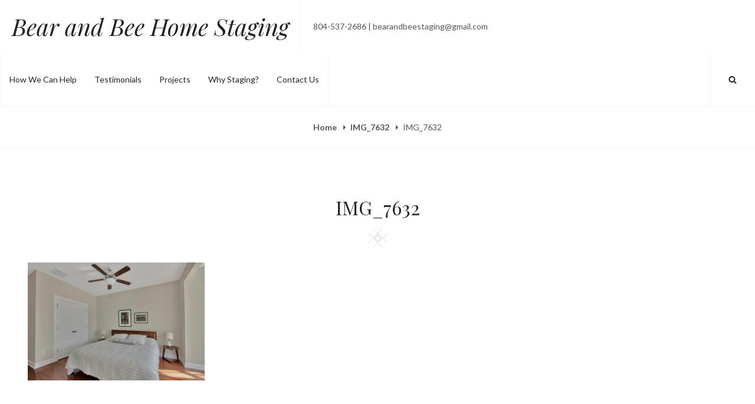

--- FILE ---
content_type: text/plain
request_url: https://www.google-analytics.com/j/collect?v=1&_v=j102&a=1248942456&t=pageview&_s=1&dl=https%3A%2F%2Fwww.bearandbeestaging.com%2Fimg_7632%2F&ul=en-us%40posix&dt=IMG_7632%20%7C%20Bear%20and%20Bee%20Home%20Staging&sr=1280x720&vp=1280x720&_u=KGBAAEIhAAAAACAAI~&jid=1015980208&gjid=1474886209&cid=1358436807.1768871112&tid=UA-110738778-1&_gid=652466488.1768871112&_r=1&_slc=1&z=60163508
body_size: -453
content:
2,cG-E0C5TZXCT1